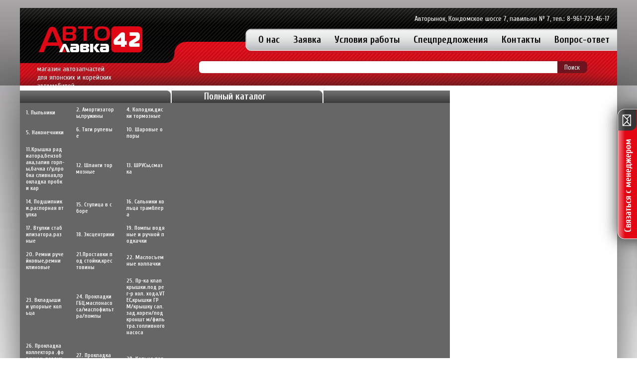

--- FILE ---
content_type: text/html; charset=UTF-8
request_url: http://autolavka42.ru/catalog/index.php?SECTION_ID=1777
body_size: 11599
content:
<!DOCTYPE html>
<html>
	<head>
		<meta http-equiv="Content-Type" content="text/html; charset=UTF-8" />
<meta name="robots" content="index, follow" />
<meta name="keywords" content="Keywords" />
<meta name="description" content="Description" />
<link href="/bitrix/cache/css/s1/galitsky_main/page_7cb95dcfc9f6b8504b05d9efa46c42a2/page_7cb95dcfc9f6b8504b05d9efa46c42a2_16356a822fe89495bcc7085d27c9bdfe.css?158506205311594" type="text/css"  rel="stylesheet" />
<link href="/bitrix/cache/css/s1/galitsky_main/kernel_main/kernel_main.css?156636508127304" type="text/css"  rel="stylesheet" />
<link href="/bitrix/cache/css/s1/galitsky_main/template_17708121b7807790a3031cc8a571d766/template_17708121b7807790a3031cc8a571d766_667d1f29a632d1ad7b74c23de561ab8f.css?156636508112312" type="text/css"  data-template-style="true"  rel="stylesheet" />
<script type="text/javascript">if(!window.BX)window.BX={message:function(mess){if(typeof mess=='object') for(var i in mess) BX.message[i]=mess[i]; return true;}};</script>
<script type="text/javascript">(window.BX||top.BX).message({'JS_CORE_LOADING':'Загрузка...','JS_CORE_NO_DATA':'- Нет данных -','JS_CORE_WINDOW_CLOSE':'Закрыть','JS_CORE_WINDOW_EXPAND':'Развернуть','JS_CORE_WINDOW_NARROW':'Свернуть в окно','JS_CORE_WINDOW_SAVE':'Сохранить','JS_CORE_WINDOW_CANCEL':'Отменить','JS_CORE_H':'ч','JS_CORE_M':'м','JS_CORE_S':'с','JSADM_AI_HIDE_EXTRA':'Скрыть лишние','JSADM_AI_ALL_NOTIF':'Показать все','JSADM_AUTH_REQ':'Требуется авторизация!','JS_CORE_WINDOW_AUTH':'Войти','JS_CORE_IMAGE_FULL':'Полный размер'});</script>
<script type="text/javascript">(window.BX||top.BX).message({'LANGUAGE_ID':'ru','FORMAT_DATE':'DD.MM.YYYY','FORMAT_DATETIME':'DD.MM.YYYY HH:MI:SS','COOKIE_PREFIX':'BITRIX_SM','SERVER_TZ_OFFSET':'0','SITE_ID':'s1','USER_ID':'','SERVER_TIME':'1769777960','USER_TZ_OFFSET':'0','USER_TZ_AUTO':'Y','bitrix_sessid':'3ca2868cc495b199ac374752ebac1408'});</script>


<script type="text/javascript" src="/bitrix/cache/js/s1/galitsky_main/kernel_main/kernel_main.js?1584943627295415"></script>
<script type="text/javascript">BX.setCSSList(['/bitrix/components/bitrix/breadcrumb/templates/.default/style.css','/bitrix/templates/galitsky_main/components/bitrix/catalog/full_catalog/style.css','/bitrix/templates/galitsky_main/components/bitrix/catalog/full_catalog/bitrix/catalog.section.list/.default/style.css','/bitrix/templates/galitsky_main/components/bitrix/catalog/full_catalog/bitrix/catalog.section/.default/style.css','/bitrix/js/main/core/css/core.css','/bitrix/js/main/core/css/core_popup.css','/bitrix/templates/galitsky_main/components/bitrix/form/feedback/bitrix/form.result.new/.default/style.css','/bitrix/templates/galitsky_main/components/bitrix/menu/main-menu/style.css','/bitrix/components/bitrix/search.suggest.input/templates/.default/style.css','/bitrix/templates/galitsky_main/components/bitrix/menu/big-menu/style.css','/bitrix/templates/galitsky_main/template_styles.css']); </script>
<script type="text/javascript">BX.setJSList(['/bitrix/js/main/core/core.js','/bitrix/js/main/core/core_ajax.js','/bitrix/js/main/session.js','/bitrix/js/main/core/core_popup.js','/bitrix/js/main/json/json2.min.js','/bitrix/js/main/core/core_ls.js','/bitrix/js/main/core/core_window.js','/bitrix/js/main/utils.js']); </script>

<script type="text/javascript">
bxSession.Expand(1440, '3ca2868cc495b199ac374752ebac1408', false, 'b1a498d58a4ed68ff6b92ac0bec1f791');
</script>

<script type="text/javascript" src="/bitrix/cache/js/s1/galitsky_main/template_7bf8eed8f7e0f90360eef12213a548a7/template_7bf8eed8f7e0f90360eef12213a548a7_5c55f8d9c174b8f10bc4049abb9a93d9.js?156636508115037"></script>

<script type="text/javascript" src="/bitrix/cache/js/s1/galitsky_main/page_16ff42f4e94874a7d9968f5a4be1f56e/page_16ff42f4e94874a7d9968f5a4be1f56e_65cfa39f7e45bf82816c1bf150b42edd.js?156636508532237"></script>
		<title>Автолавка-42 : Каталог</title>
		<link rel="shortcut icon" type="image/x-icon" href="/favicon.ico" />
		<link href='/bitrix/templates/galitsky_main/fonts.css' rel='stylesheet' type='text/css'>
		<link href='http://fonts.googleapis.com/css?family=Cuprum:400,400italic,700,700italic&subset=latin,cyrillic' rel='stylesheet' type='text/css'>
		<script type="text/javascript" src="/bitrix/templates/galitsky_main/script.js"></script>
		</head>
	<body>
<script type="text/javascript">
	function showHide(myThis)
	{
    if (myThis.className=='sendpopup-inner') myThis.className='sendpopup-outer'
        else myThis.className='sendpopup-inner';
    return false;
	}
</script>
<div id="pop" class="sendpopup-outer">
	<div class="sendpopup-button" onclick="showHide(this.parentNode)"></div>
	<div class="sendform">
	<form name="SIMPLE_FORM_1" action="/catalog/?SECTION_ID=1777" method="POST" enctype="multipart/form-data"><input type="hidden" name="sessid" id="sessid" value="3ca2868cc495b199ac374752ebac1408" /><input type="hidden" name="WEB_FORM_ID" value="1" />										Имя, Фамилия<font color='red'><span class='form-required starrequired'>*</span></font>								<input type="text"  class="inputtext"  name="form_text_1" value="" size="0" /><br>

										Контактный телефон<font color='red'><span class='form-required starrequired'>*</span></font>								<input type="text"  class="inputtext"  name="form_text_2" value="" size="0" /><br>

										Вопрос<font color='red'><span class='form-required starrequired'>*</span></font>								<textarea name="form_textarea_3" cols="40" rows="5"  class="inputtextarea" ></textarea><br>

				<br>
				<input type="hidden" name="captcha_sid" value="07029c040ba150c7c04b3b13df386869" /><img src="/bitrix/tools/captcha.php?captcha_sid=07029c040ba150c7c04b3b13df386869" width="180" height="40" />
				<br>Введите символы с картинки<font color='red'><span class='form-required starrequired'>*</span></font>				<input type="text" name="captcha_word" size="30" maxlength="50" value="" class="inputtext" />
					<br><br><input  type="submit" name="web_form_submit" value="Отправить" />
	<p>
	<font color='red'><span class='form-required starrequired'>*</span></font> - Поля, обязательные для заполнения	</p>
			</form></div>
</div>

<div class="page-wrap">
	<div class="up-wrap">
    	<div class="logo-wrap">
		  <a href="/"><img src="/images/logo.png">
          <br><div class="magtext">магазин автозапчастей<br>для японских и корейских автомобилей.</div></a>
    	</div>
        <div class="top-right">
            <div class="adress-wrap">
                <!-- 654000, Россия, Кемеровская область, г.Новокузнецк<br> -->
                Авторынок, Кондомское шоссе 7, павильон № 7, тел.: 8-961-723-46-17
            </div>
            <div class="main-menu">
            
<ul>

	<li>
			<a href="/about/">О нас</a>
		<!--  -->
	</li>
		<li>
			<a href="/zayavka/">Заявка</a>
		<!-- <div class="main-menu-separator"></div> -->
	</li>
		<li>
			<a href="/joboptions/">Условия работы</a>
		<!-- <div class="main-menu-separator"></div> -->
	</li>
		<li>
			<a href="/specialoffers/">Спецпредложения</a>
		<!-- <div class="main-menu-separator"></div> -->
	</li>
		<li>
			<a href="/contacts/">Контакты</a>
		<!-- <div class="main-menu-separator"></div> -->
	</li>
		<li>
			<a href="/FAQ/">Вопрос-ответ</a>
		<!-- <div class="main-menu-separator"></div> -->
	</li>
	
</ul>
            </div>
            <div class="search-field">
				<div class="search-form">
<form action="/search/index.php">
			<script>
	BX.ready(function(){
		var input = BX("qplSKIW");
		if (input)
			new JsSuggest(input, '');
	});
</script>
<IFRAME
	style="width:0px; height:0px; border: 0px;"
	src="javascript:''"
	name="qplSKIW_div_frame"
	id="qplSKIW_div_frame"
></IFRAME><input
			size="50"
		name="q"
	id="qplSKIW"
	value=""
	class="search-suggest"
	type="text"
	autocomplete="off"
/>	<input name="s" type="submit" value="Поиск" />
</form>
</div>            </div>
        </div>
    </div>
<!-- </div> -->
<div class="main-wrap">
<div class="big-menu">
<h3>Полный каталог</h3>
 
<ul id="horizontal-multilevel-menu">
	
	
					<li id="id1" onclick="OpenSubNode(this)"><a class="root-item">1. Пыльники</a>
				<ul>
		
	
	
	
	
																				
		
	
	
	
	
																				
		
	
	
	
	
																				
		
	
	
	
	
																				
		
	
	
			</ul></li>	
	
					<li id="id2" onclick="OpenSubNode(this)"><a class="root-item">2. Амортизаторы,пружины</a>
				<ul>
		
	
	
	
	
																				
		
	
	
	
	
																				
		
	
	
	
	
																				
		
	
	
	
	
																				
		
	
	
	
	
																				
		
	
	
	
	
																				
		
	
	
	
	
																				
		
	
	
			</ul></li>	
	
					<li id="id3" onclick="OpenSubNode(this)"><a class="root-item">4. Колодки,диски тормозные</a>
				<ul>
		
	
	
	
	
																				
		
	
	
	
	
																				
		
	
	
	
	
																				
		
	
	
	
	
																				
		
	
	
	
	
																				
		
	
	
	
	
																				
		
	
	
			</ul></li>	
	
		 <div style="clear:both"></div><div class="sub-menu" id="sub-id1"><li><a href="/catalog/index.php?SECTION_ID=1397">Пыльник рулевой рейки</a></li><li><a href="/catalog/index.php?SECTION_ID=1398">Пыльник стойки.отбойники</a></li><li><a href="/catalog/index.php?SECTION_ID=1399">Пыльник шаровой</a></li><li><a href="/catalog/index.php?SECTION_ID=1400">Пыльник ШРУСа,Хомут ленточный</a></li></div><div class="sub-menu" id="sub-id2"><li><a href="/catalog/index.php?SECTION_ID=1541">Пружины</a></li><li><a href="/catalog/index.php?SECTION_ID=1792">JD</a></li><li><a href="/catalog/index.php?SECTION_ID=1474">KYB</a></li><li><a href="/catalog/index.php?SECTION_ID=1782">NARICHIN</a></li><li><a href="/catalog/index.php?SECTION_ID=1475">Tokico</a></li><li><a href="/catalog/index.php?SECTION_ID=1476">Амортизаторы 5-ой двери и капота</a></li><li><a href="/catalog/index.php?SECTION_ID=1477">Оригинальные</a></li></div><div class="sub-menu" id="sub-id3"><li><a href="/catalog/index.php?SECTION_ID=1602">1. Колодки дисковые</a></li><li><a href="/catalog/index.php?SECTION_ID=1603">2. Колодки барабанные</a></li><li><a href="/catalog/index.php?SECTION_ID=1604">3. Колодки Корея дисковые</a></li><li><a href="/catalog/index.php?SECTION_ID=1605">4.Колодки Корея барабанные</a></li><li><a href="/catalog/index.php?SECTION_ID=1606">5.Колодки стояночного тормоза</a></li><li><a href="/catalog/index.php?SECTION_ID=1863">6.Диски тормозные</a></li></div>			<li id="id4" onclick="OpenSubNode(this)"><a class="root-item">5. Наконечники</a>
				<ul>
		
	
	
	
	
																				
		
	
	
	
	
																				
		
	
	
	
	
																				
		
	
	
	
	
																				
		
	
	
	
	
																				
		
	
	
	
	
																				
		
	
	
	
	
																				
		
	
	
			</ul></li>	
	
					<li id="id5" onclick="OpenSubNode(this)"><a class="root-item">6. Тяги рулевые</a>
				<ul>
		
	
	
	
	
																				
		
	
	
	
	
																				
		
	
	
	
	
																				
		
	
	
	
	
																				
		
	
	
	
	
																				
		
	
	
			</ul></li>	
	
					<li id="id6" onclick="OpenSubNode(this)"><a class="root-item">10. Шаровые опоры</a>
				<ul>
		
	
	
	
	
																				
		
	
	
	
	
																				
		
	
	
	
	
																				
		
	
	
	
	
																				
		
	
	
	
	
																				
		
	
	
			</ul></li>	
	
		 <div style="clear:both"></div><div class="sub-menu" id="sub-id4"><li><a href="/catalog/index.php?SECTION_ID=1676">1. 555</a></li><li><a href="/catalog/index.php?SECTION_ID=1677">2. CTR</a></li><li><a href="/catalog/index.php?SECTION_ID=1678">3. QSTEN</a></li><li><a href="/catalog/index.php?SECTION_ID=1679">4. Оригинальные</a></li><li><a href="/catalog/index.php?SECTION_ID=1680">5.FEBEST</a></li><li><a href="/catalog/index.php?SECTION_ID=1813">6.JD,GMB.Masuma</a></li><li><a href="/catalog/index.php?SECTION_ID=1615">7.NARICHIN</a></li></div><div class="sub-menu" id="sub-id5"><li><a href="/catalog/index.php?SECTION_ID=1722">1. 555</a></li><li><a href="/catalog/index.php?SECTION_ID=1723">2. CTR</a></li><li><a href="/catalog/index.php?SECTION_ID=1724">3. QSTEN</a></li><li><a href="/catalog/index.php?SECTION_ID=1725">4.ОРИГИНАЛ</a></li><li><a href="/catalog/index.php?SECTION_ID=1871">5.FEBEST.AKITAKA.R8,GMB.NARICHIN.JD.JAPANPARTS</a></li></div><div class="sub-menu" id="sub-id6"><li><a href="/catalog/index.php?SECTION_ID=1833">1. 555</a></li><li><a href="/catalog/index.php?SECTION_ID=1834">2. CTR</a></li><li><a href="/catalog/index.php?SECTION_ID=1835">3. QSTEN</a></li><li><a href="/catalog/index.php?SECTION_ID=1836">4. Оригинальные</a></li><li><a href="/catalog/index.php?SECTION_ID=1837">5.ASVA/SAT/MT/GMB/JD/MASUMA.NARICHIN.LYNX</a></li></div>			<li id="id7" onclick="OpenSubNode(this)"><a class="root-item">11.Крышка радиатора,бензобака,залив горл-ы,бачка г/у,пробка сливная,прокладка пробки кар</a>
				<ul>
		
	
	
	
	
																				
		
	
	
	
	
																				
		
	
	
	
	
																				
		
	
	
			</ul></li>	
	
					<li id="id8" onclick="OpenSubNode(this)"><a class="root-item">12. Шланги тормозные</a>
				<ul>
		
	
	
	
	
																				
		
	
	
	
	
																				
		
	
	
	
	
																				
		
	
	
	
	
																				
		
	
	
	
	
																				
		
	
	
	
	
																				
		
	
	
			</ul></li>	
	
					<li id="id9" onclick="OpenSubNode(this)"><a class="root-item">13. ШРУСы,cмазка</a>
				<ul>
		
	
	
	
	
																				
		
	
	
	
	
																				
		
	
	
	
	
																				
		
	
	
	
	
																				
		
	
	
	
	
																				
		
	
	
	
	
																				
		
	
	
	
	
																				
		
	
	
	
	
																				
		
	
	
	
	
																				
		
	
	
			</ul></li>	
	
		 <div style="clear:both"></div><div class="sub-menu" id="sub-id7"><li><a href="/catalog/index.php?SECTION_ID=1816">1.Крышка радиатора</a></li><li><a href="/catalog/index.php?SECTION_ID=1778">2.Крышка бензобака,заливной горловины,бачка г/усилителя/омывателя.прокладка маслозаливной пробки</a></li><li><a href="/catalog/index.php?SECTION_ID=1796">3.Пробка сливная,прокладка пробки картера</a></li></div><div class="sub-menu" id="sub-id8"><li><a href="/catalog/index.php?SECTION_ID=1408">1. Masuma</a></li><li><a href="/catalog/index.php?SECTION_ID=1414">2. Оригинальные</a></li><li><a href="/catalog/index.php?SECTION_ID=1415">3.Miyaco</a></li><li><a href="/catalog/index.php?SECTION_ID=1870">4. SEIKEN</a></li><li><a href="/catalog/index.php?SECTION_ID=1754">5.K&amp;K</a></li><li><a href="/catalog/index.php?SECTION_ID=1753">6.SAT/JD/NARICHIN</a></li></div><div class="sub-menu" id="sub-id9"><li><a href="/catalog/index.php?SECTION_ID=1417">1. Toyota</a></li><li><a href="/catalog/index.php?SECTION_ID=1418">2. Nissan</a></li><li><a href="/catalog/index.php?SECTION_ID=1419">3. Mitsubishi</a></li><li><a href="/catalog/index.php?SECTION_ID=1420">4. Mazda</a></li><li><a href="/catalog/index.php?SECTION_ID=1421">5. Honda</a></li><li><a href="/catalog/index.php?SECTION_ID=1422">6. Subaru</a></li><li><a href="/catalog/index.php?SECTION_ID=1423">7.Daihatsu</a></li><li><a href="/catalog/index.php?SECTION_ID=1424">8.Suzuki</a></li><li><a href="/catalog/index.php?SECTION_ID=1610">9.Смазка</a></li></div>			<li id="id10" onclick="OpenSubNode(this)"><a class="root-item">14. Подшипники.распорная втулка</a>
				<ul>
		
	
	
	
	
																				
		
	
	
	
	
																				
		
	
	
	
	
																				
		
	
	
	
	
																				
		
	
	
	
	
																				
		
	
	
	
	
																				
		
	
	
	
	
																				
		
	
	
	
	
																				
		
	
	
	
	
																				
		
	
	
	
	
																				
		
	
	
			</ul></li>	
	
					<li id="id11" onclick="OpenSubNode(this)"><a class="root-item">15. Ступица в сборе</a>
				<ul>
		
	
	
	
	
																				
		
	
	
	
	
																				
		
	
	
	
	
																				
		
	
	
	
	
																				
		
	
	
	
	
																				
		
	
	
	
	
																				
		
	
	
	
	
																				
		
	
	
			</ul></li>	
	
					<li id="id12" onclick="OpenSubNode(this)"><a class="root-item">16. Сальники кольца трамблера</a>
				<ul>
		
	
	
	
	
																				
		
	
	
	
	
																				
		
	
	
	
	
																				
		
	
	
	
	
																				
		
	
	
	
	
																				
		
	
	
	
	
																				
		
	
	
			</ul></li>	
	
		 <div style="clear:both"></div><div class="sub-menu" id="sub-id10"><li><a href="/catalog/index.php?SECTION_ID=1426">1. Toyota</a></li><li><a href="/catalog/index.php?SECTION_ID=1405">10.Распорная втулка</a></li><li><a href="/catalog/index.php?SECTION_ID=1427">2. Nissan</a></li><li><a href="/catalog/index.php?SECTION_ID=1428">3. Honda</a></li><li><a href="/catalog/index.php?SECTION_ID=1429">4. Mitsubishi</a></li><li><a href="/catalog/index.php?SECTION_ID=1430">5. Mazda</a></li><li><a href="/catalog/index.php?SECTION_ID=1431">6.УНИВЕРСАЛЬНЫЕ</a></li><li><a href="/catalog/index.php?SECTION_ID=1432">7.Suzuki</a></li><li><a href="/catalog/index.php?SECTION_ID=1433">8.Subaru</a></li><li><a href="/catalog/index.php?SECTION_ID=1434">9.КОРЕЯ</a></li></div><div class="sub-menu" id="sub-id11"><li><a href="/catalog/index.php?SECTION_ID=1441">1.TOYOTA</a></li><li><a href="/catalog/index.php?SECTION_ID=1439">2.NISSAN</a></li><li><a href="/catalog/index.php?SECTION_ID=1438">3.MITSUBISHI</a></li><li><a href="/catalog/index.php?SECTION_ID=1436">4.HONDA</a></li><li><a href="/catalog/index.php?SECTION_ID=1437">5.MAZDA</a></li><li><a href="/catalog/index.php?SECTION_ID=1440">6.SUZUKI</a></li><li><a href="/catalog/index.php?SECTION_ID=1803">7.Subaru</a></li></div><div class="sub-menu" id="sub-id12"><li><a href="/catalog/index.php?SECTION_ID=1443">1. Сальник ступицы</a></li><li><a href="/catalog/index.php?SECTION_ID=1444">2. Сальник двигателя</a></li><li><a href="/catalog/index.php?SECTION_ID=1445">3. Сальник трансмиссии</a></li><li><a href="/catalog/index.php?SECTION_ID=1446">4.Сальник рулевой рейки</a></li><li><a href="/catalog/index.php?SECTION_ID=1447">5.Сальник свечного колодца</a></li><li><a href="/catalog/index.php?SECTION_ID=1448">6.Кольцо трамблера,маслонасоса,резин.простое</a></li></div>			<li id="id13" onclick="OpenSubNode(this)"><a class="root-item">17. Втулки стабилизатора.разные</a>
				<ul>
		
	
	
	
	
																				
		
	
	
	
	
																				
		
	
	
	
	
																				
		
	
	
	
	
																				
		
	
	
	
	
																				
		
	
	
	
	
																				
		
	
	
	
	
																				
		
	
	
	
	
																				
		
	
	
	
	
																				
		
	
	
	
	
																				
		
	
	
	
	
																				
		
	
	
	
	
																				
		
	
	
	
	
																				
		
	
	
			</ul></li>	
	
															<li id="id14" class="root-item" onclick="OpenSubNode(this)"><a href="/catalog/index.php?SECTION_ID=1463" class="root-item">18. Эксцентрики</a>
						<!-- <ul> --> </li>

				
			
		
	
	
	
	
					<li id="id15" onclick="OpenSubNode(this)"><a class="root-item">19. Помпы водяные и ручной подкачки</a>
				<ul>
		
	
	
	
	
																				
		
	
	
	
	
																				
		
	
	
	
	
																				
		
	
	
	
	
																				
		
	
	
	
	
																				
		
	
	
	
	
																				
		
	
	
	
	
																				
		
	
	
	
	
																				
		
	
	
	
	
																				
		
	
	
			</ul></li>	
	
		 <div style="clear:both"></div><div class="sub-menu" id="sub-id13"><li><a href="/catalog/index.php?SECTION_ID=1451">1. Toyota перед</a></li><li><a href="/catalog/index.php?SECTION_ID=1452">10.Втулка маятника</a></li><li><a href="/catalog/index.php?SECTION_ID=1453">11.Suzuki</a></li><li><a href="/catalog/index.php?SECTION_ID=1454">12.Корея</a></li><li><a href="/catalog/index.php?SECTION_ID=1864">13.SUBARU</a></li><li><a href="/catalog/index.php?SECTION_ID=1455">2. Toyota зад</a></li><li><a href="/catalog/index.php?SECTION_ID=1456">3. Mazda</a></li><li><a href="/catalog/index.php?SECTION_ID=1457">4. Mitsubishi</a></li><li><a href="/catalog/index.php?SECTION_ID=1458">5. Honda</a></li><li><a href="/catalog/index.php?SECTION_ID=1459">6. Nissan</a></li><li><a href="/catalog/index.php?SECTION_ID=1460">7. Втулки разные</a></li><li><a href="/catalog/index.php?SECTION_ID=1461">8. Втулки медные</a></li><li><a href="/catalog/index.php?SECTION_ID=1462">9. Втулки рулевой рейки,рулевого вала.втулка крепления радиатора</a></li></div><div class="sub-menu" id="sub-id14"></div><div class="sub-menu" id="sub-id15"><li><a href="/catalog/index.php?SECTION_ID=1465">1. Toyota</a></li><li><a href="/catalog/index.php?SECTION_ID=1466">2. Nissan</a></li><li><a href="/catalog/index.php?SECTION_ID=1467">3. Mitsubishi</a></li><li><a href="/catalog/index.php?SECTION_ID=1468">4. Mazda</a></li><li><a href="/catalog/index.php?SECTION_ID=1469">5. Honda</a></li><li><a href="/catalog/index.php?SECTION_ID=1470">6.DAIHATSU</a></li><li><a href="/catalog/index.php?SECTION_ID=1869">7.Subaru</a></li><li><a href="/catalog/index.php?SECTION_ID=1471">8.Suzuki</a></li><li><a href="/catalog/index.php?SECTION_ID=1472">9.Помпа ручной подкачки</a></li></div>			<li id="id16" onclick="OpenSubNode(this)"><a class="root-item">20. Ремни ручейковые,ремни клиновые</a>
				<ul>
		
	
	
	
	
																				
		
	
	
	
	
																				
		
	
	
	
	
																				
		
	
	
	
	
																				
		
	
	
	
	
																				
		
	
	
	
	
																				
		
	
	
	
	
																				
		
	
	
	
	
																				
		
	
	
			</ul></li>	
	
					<li id="id17" onclick="OpenSubNode(this)"><a class="root-item">21.Проставки под стойки,крестовины</a>
				<ul>
		
	
	
	
	
																				
		
	
	
	
	
																				
		
	
	
	
	
																				
		
	
	
	
	
																				
		
	
	
	
	
																				
		
	
	
	
	
																				
		
	
	
	
	
																				
		
	
	
	
	
																				
		
	
	
	
	
																				
		
	
	
	
	
																				
		
	
	
	
	
																				
		
	
	
	
	
																				
		
	
	
	
	
																				
		
	
	
	
	
																				
		
	
	
			</ul></li>	
	
					<li id="id18" onclick="OpenSubNode(this)"><a class="root-item">22. Маслосъемные колпачки</a>
				<ul>
		
	
	
	
	
																				
		
	
	
	
	
																				
		
	
	
	
	
																				
		
	
	
	
	
																				
		
	
	
	
	
																				
		
	
	
	
	
																				
		
	
	
	
	
																				
		
	
	
			</ul></li>	
	
		 <div style="clear:both"></div><div class="sub-menu" id="sub-id16"><li><a href="/catalog/index.php?SECTION_ID=1482">1. 3PK</a></li><li><a href="/catalog/index.php?SECTION_ID=1483">2. 4PK</a></li><li><a href="/catalog/index.php?SECTION_ID=1484">3. 5PK</a></li><li><a href="/catalog/index.php?SECTION_ID=1485">4. 6PK</a></li><li><a href="/catalog/index.php?SECTION_ID=1486">5. 7PK</a></li><li><a href="/catalog/index.php?SECTION_ID=1759">6. 8PK</a></li><li><a href="/catalog/index.php?SECTION_ID=1861">7. 9PK</a></li><li><a href="/catalog/index.php?SECTION_ID=1618">8. Ремни клиновые</a></li></div><div class="sub-menu" id="sub-id17"><li><a href="/catalog/index.php?SECTION_ID=1710">1.Крестовины</a></li><li><a href="/catalog/index.php?SECTION_ID=1814">10.MAZDA REAR</a></li><li><a href="/catalog/index.php?SECTION_ID=1735">11.SUBARU REAR</a></li><li><a href="/catalog/index.php?SECTION_ID=1736">12.SUZUKI FRONT</a></li><li><a href="/catalog/index.php?SECTION_ID=1733">13.TOYOTA FRONT</a></li><li><a href="/catalog/index.php?SECTION_ID=1758">14.НА РАЗНЫЕ МОДЕЛИ</a></li><li><a href="/catalog/index.php?SECTION_ID=1738">2.TOYOTA REAR</a></li><li><a href="/catalog/index.php?SECTION_ID=1739">3.NISSAN FRONT</a></li><li><a href="/catalog/index.php?SECTION_ID=1740">4.NISSAN REAR</a></li><li><a href="/catalog/index.php?SECTION_ID=1741">5.MAZDA FRONT</a></li><li><a href="/catalog/index.php?SECTION_ID=1609">6.Daihatsu</a></li><li><a href="/catalog/index.php?SECTION_ID=1742">7.HONDA FRONT</a></li><li><a href="/catalog/index.php?SECTION_ID=1743">8.HONDA REAR</a></li><li><a href="/catalog/index.php?SECTION_ID=1744">9.MMC FRONT</a></li></div><div class="sub-menu" id="sub-id18"><li><a href="/catalog/index.php?SECTION_ID=1489">1. Toyota</a></li><li><a href="/catalog/index.php?SECTION_ID=1490">2. Honda</a></li><li><a href="/catalog/index.php?SECTION_ID=1491">3. Mitsubishi</a></li><li><a href="/catalog/index.php?SECTION_ID=1492">4. Nissan</a></li><li><a href="/catalog/index.php?SECTION_ID=1493">5. Mazda</a></li><li><a href="/catalog/index.php?SECTION_ID=1494">6. Subaru</a></li><li><a href="/catalog/index.php?SECTION_ID=1495">7.Suzuki</a></li></div>			<li id="id19" onclick="OpenSubNode(this)"><a class="root-item">23. Вкладыши и упорные кольца</a>
				<ul>
		
	
	
	
	
																				
		
	
	
	
	
																				
		
	
	
	
	
																				
		
	
	
	
	
																				
		
	
	
	
	
																				
		
	
	
	
	
																				
		
	
	
	
	
																				
		
	
	
	
	
																				
		
	
	
	
	
																				
		
	
	
	
	
																				
		
	
	
			</ul></li>	
	
					<li id="id20" onclick="OpenSubNode(this)"><a class="root-item">24. Прокладки ГБЦ.маслонасоса/маслофильтра/помпы</a>
				<ul>
		
	
	
	
	
																				
		
	
	
	
	
																				
		
	
	
	
	
																				
		
	
	
	
	
																				
		
	
	
	
	
																				
		
	
	
	
	
																				
		
	
	
	
	
																				
		
	
	
	
	
																				
		
	
	
	
	
																				
		
	
	
			</ul></li>	
	
					<li id="id21" onclick="OpenSubNode(this)"><a class="root-item">25. Пр-ка клап крышки.под рег-р хол. хода,VTEC,крышки ГРМ/крышку сал.зад.корен/под кроншт м/фильтра.топливного насоса</a>
				<ul>
		
	
	
	
	
																				
		
	
	
	
	
																				
		
	
	
	
	
																				
		
	
	
	
	
																				
		
	
	
	
	
																				
		
	
	
	
	
																				
		
	
	
	
	
																				
		
	
	
	
	
																				
		
	
	
	
	
																				
		
	
	
	
	
																				
		
	
	
	
	
																				
		
	
	
			</ul></li>	
	
		 <div style="clear:both"></div><div class="sub-menu" id="sub-id19"><li><a href="/catalog/index.php?SECTION_ID=1497">1. Toyota</a></li><li><a href="/catalog/index.php?SECTION_ID=1893">10.SUBARU</a></li><li><a href="/catalog/index.php?SECTION_ID=1498">2. Nissan</a></li><li><a href="/catalog/index.php?SECTION_ID=1499">3. Mitsubishi</a></li><li><a href="/catalog/index.php?SECTION_ID=1500">4. Mazda</a></li><li><a href="/catalog/index.php?SECTION_ID=1501">5. Honda</a></li><li><a href="/catalog/index.php?SECTION_ID=1502">6.Daihatsu</a></li><li><a href="/catalog/index.php?SECTION_ID=1503">7.Вкладыш распредвала.балансировочного вала</a></li><li><a href="/catalog/index.php?SECTION_ID=1504">8.Упорные кольца</a></li><li><a href="/catalog/index.php?SECTION_ID=1757">9.Suzuki</a></li></div><div class="sub-menu" id="sub-id20"><li><a href="/catalog/index.php?SECTION_ID=1506">1. Toyota</a></li><li><a href="/catalog/index.php?SECTION_ID=1507">2. Nissan</a></li><li><a href="/catalog/index.php?SECTION_ID=1508">3. Mitsubishi</a></li><li><a href="/catalog/index.php?SECTION_ID=1509">4. Honda</a></li><li><a href="/catalog/index.php?SECTION_ID=1510">5. Mazda</a></li><li><a href="/catalog/index.php?SECTION_ID=1511">6. Suzuki</a></li><li><a href="/catalog/index.php?SECTION_ID=1512">7.Daihatsu</a></li><li><a href="/catalog/index.php?SECTION_ID=1890">8.SUBARU</a></li><li><a href="/catalog/index.php?SECTION_ID=1513">9.Прокладка маслонасоса/маслофильтра/помпы/теплообменника.уплотнительная прокладка шланга</a></li></div><div class="sub-menu" id="sub-id21"><li><a href="/catalog/index.php?SECTION_ID=1515">1. Toyota</a></li><li><a href="/catalog/index.php?SECTION_ID=1881">10. Прокладка топливного насоса</a></li><li><a href="/catalog/index.php?SECTION_ID=1522">10.Прокладка VTEC,EGR,клапана рециркуляции каретерных газов</a></li><li><a href="/catalog/index.php?SECTION_ID=1516">2. Nissan</a></li><li><a href="/catalog/index.php?SECTION_ID=1517">3. Mitsubishi</a></li><li><a href="/catalog/index.php?SECTION_ID=1518">4. Honda</a></li><li><a href="/catalog/index.php?SECTION_ID=1519">5. Mazda</a></li><li><a href="/catalog/index.php?SECTION_ID=1520">6. Прокладка под регулятор холостого хода,VVTi и дроссельной заслонки.EGR.вакуумного насос</a></li><li><a href="/catalog/index.php?SECTION_ID=1521">7.Suzuki</a></li><li><a href="/catalog/index.php?SECTION_ID=1889">8.SUBARU</a></li><li><a href="/catalog/index.php?SECTION_ID=1737">9.Пр-ка крышки ГРМ/крышку сал.зад.корен/под кроншт м/фильтра</a></li></div>			<li id="id22" onclick="OpenSubNode(this)"><a class="root-item">26. Прокладка коллектора .форсунок. воздуховода.прокладка дифферинциала,турбины</a>
				<ul>
		
	
	
	
	
																				
		
	
	
	
	
																				
		
	
	
	
	
																				
		
	
	
	
	
																				
		
	
	
	
	
																				
		
	
	
	
	
																				
		
	
	
	
	
																				
		
	
	
	
	
																				
		
	
	
	
	
																				
		
	
	
	
	
																				
		
	
	
	
	
																				
		
	
	
			</ul></li>	
	
															<li id="id23" class="root-item" onclick="OpenSubNode(this)"><a href="/catalog/index.php?SECTION_ID=1532" class="root-item">27. Прокладка поддона АКПП/CVT.двигателя</a>
						<!-- <ul> --> </li>

				
			
		
	
	
	
	
					<li id="id24" onclick="OpenSubNode(this)"><a class="root-item">28. Кольца поршневые</a>
				<ul>
		
	
	
	
	
																				
		
	
	
	
	
																				
		
	
	
	
	
																				
		
	
	
	
	
																				
		
	
	
	
	
																				
		
	
	
	
	
																				
		
	
	
	
	
																				
		
	
	
			</ul></li>	
	
										 <div style="clear:both"></div><div class="sub-menu" id="sub-id22"><li><a href="/catalog/index.php?SECTION_ID=1524">1. Toyota</a></li><li><a href="/catalog/index.php?SECTION_ID=1401">10.Прокладка дифферинциала</a></li><li><a href="/catalog/index.php?SECTION_ID=1531">11.Прокладка форсунок.инжекторов/дизелей/бензонасосов</a></li><li><a href="/catalog/index.php?SECTION_ID=1525">2. Nissan</a></li><li><a href="/catalog/index.php?SECTION_ID=1526">3. Mitsubishi</a></li><li><a href="/catalog/index.php?SECTION_ID=1527">4. Honda</a></li><li><a href="/catalog/index.php?SECTION_ID=1528">5. Mazda</a></li><li><a href="/catalog/index.php?SECTION_ID=1529">6. Daihatsu</a></li><li><a href="/catalog/index.php?SECTION_ID=1530">7. Suzuki</a></li><li><a href="/catalog/index.php?SECTION_ID=1891">8.SUBARU</a></li><li><a href="/catalog/index.php?SECTION_ID=1865">9.Прокладка турбины.прокладка воздуховода</a></li></div><div class="sub-menu" id="sub-id23"></div><div class="sub-menu" id="sub-id24"><li><a href="/catalog/index.php?SECTION_ID=1534">1. Toyota</a></li><li><a href="/catalog/index.php?SECTION_ID=1535">2. Nissan</a></li><li><a href="/catalog/index.php?SECTION_ID=1536">3. Mazda</a></li><li><a href="/catalog/index.php?SECTION_ID=1537">4. Honda</a></li><li><a href="/catalog/index.php?SECTION_ID=1538">5. Mitsubishi</a></li><li><a href="/catalog/index.php?SECTION_ID=1539">6. Suzuki</a></li><li><a href="/catalog/index.php?SECTION_ID=1892">7.SUBARU</a></li></div>					<li id="id25" class="root-item" onclick="OpenSubNode(this)"><a href="/catalog/index.php?SECTION_ID=1540" class="root-item">29. Поршни,гильзы</a>
						<!-- <ul> --> </li>

				
			
		
	
	
	
	
					<li id="id26" onclick="OpenSubNode(this)"><a class="root-item">3.Датчики/Клапан(Датчик) VVTi.Кольцо клапана VVTi</a>
				<ul>
		
	
	
	
	
																				
		
	
	
	
	
																				
		
	
	
	
	
																				
		
	
	
	
	
																				
		
	
	
	
	
																				
		
	
	
	
	
																				
		
	
	
	
	
																				
		
	
	
	
	
																				
		
	
	
			</ul></li>	
	
					<li id="id27" onclick="OpenSubNode(this)"><a class="root-item">30. Фильтры масляные</a>
				<ul>
		
	
	
	
	
																				
		
	
	
	
	
																				
		
	
	
	
	
																				
		
	
	
	
	
																				
		
	
	
	
	
																				
		
	
	
	
	
																				
		
	
	
	
	
																				
		
	
	
	
	
																				
		
	
	
			</ul></li>	
	
		 <div style="clear:both"></div><div class="sub-menu" id="sub-id25"></div><div class="sub-menu" id="sub-id26"><li><a href="/catalog/index.php?SECTION_ID=1844">1.TOYOTA</a></li><li><a href="/catalog/index.php?SECTION_ID=1845">2.NISSAN</a></li><li><a href="/catalog/index.php?SECTION_ID=1846">3.ДУБЛЬ</a></li><li><a href="/catalog/index.php?SECTION_ID=1847">4.MITSUBISHI</a></li><li><a href="/catalog/index.php?SECTION_ID=1849">5.HONDA</a></li><li><a href="/catalog/index.php?SECTION_ID=1850">6.SUZUKI.Subaru</a></li><li><a href="/catalog/index.php?SECTION_ID=1712">7.MAZDA</a></li><li><a href="/catalog/index.php?SECTION_ID=1784">8.Клапан(Датчик) VVTi.Кольцо клапана VVTI</a></li></div><div class="sub-menu" id="sub-id27"><li><a href="/catalog/index.php?SECTION_ID=1547">1. Toyota</a></li><li><a href="/catalog/index.php?SECTION_ID=1548">2. Nissan</a></li><li><a href="/catalog/index.php?SECTION_ID=1549">3. Mitsubishi</a></li><li><a href="/catalog/index.php?SECTION_ID=1550">4. Mazda</a></li><li><a href="/catalog/index.php?SECTION_ID=1551">5. Honda</a></li><li><a href="/catalog/index.php?SECTION_ID=1552">6. Isuzu,Subaru</a></li><li><a href="/catalog/index.php?SECTION_ID=1553">7. Suzuki</a></li><li><a href="/catalog/index.php?SECTION_ID=1554">8.Корея</a></li></div>			<li id="id28" onclick="OpenSubNode(this)"><a class="root-item">31. Фильтры топливные</a>
				<ul>
		
	
	
	
	
																				
		
	
	
	
	
																				
		
	
	
	
	
																				
		
	
	
	
	
																				
		
	
	
	
	
																				
		
	
	
	
	
																				
		
	
	
	
	
																				
		
	
	
	
	
																				
		
	
	
	
	
																				
		
	
	
			</ul></li>	
	
					<li id="id29" onclick="OpenSubNode(this)"><a class="root-item">32. Фильтр воздуха</a>
				<ul>
		
	
	
	
	
																				
		
	
	
	
	
																				
		
	
	
	
	
																				
		
	
	
	
	
																				
		
	
	
	
	
																				
		
	
	
	
	
																				
		
	
	
	
	
																				
		
	
	
	
	
																				
		
	
	
	
	
																				
		
	
	
			</ul></li>	
	
															<li id="id30" class="root-item" onclick="OpenSubNode(this)"><a href="/catalog/index.php?SECTION_ID=1577" class="root-item">33. Фильтр салонный</a>
						<!-- <ul> --> </li>

				
			
		
	
	
	
	
										 <div style="clear:both"></div><div class="sub-menu" id="sub-id28"><li><a href="/catalog/index.php?SECTION_ID=1556">1. Toyota</a></li><li><a href="/catalog/index.php?SECTION_ID=1560">2. Nissan</a></li><li><a href="/catalog/index.php?SECTION_ID=1561">3. Mitsubishi</a></li><li><a href="/catalog/index.php?SECTION_ID=1562">4. Mazda</a></li><li><a href="/catalog/index.php?SECTION_ID=1563">5. Honda</a></li><li><a href="/catalog/index.php?SECTION_ID=1862">6.Subaru</a></li><li><a href="/catalog/index.php?SECTION_ID=1894">7. Suzuki</a></li><li><a href="/catalog/index.php?SECTION_ID=1565">8.Корея</a></li><li><a href="/catalog/index.php?SECTION_ID=1566">9. Сетка-фильтр для клапана VVTI,Фильтр системы отработанных газов¶</a></li></div><div class="sub-menu" id="sub-id29"><li><a href="/catalog/index.php?SECTION_ID=1568">1. Toyota</a></li><li><a href="/catalog/index.php?SECTION_ID=1569">2. Nissan</a></li><li><a href="/catalog/index.php?SECTION_ID=1570">3. Mitsubishi</a></li><li><a href="/catalog/index.php?SECTION_ID=1571">4. Mazda</a></li><li><a href="/catalog/index.php?SECTION_ID=1572">5. Honda</a></li><li><a href="/catalog/index.php?SECTION_ID=1573">6. Daihatsu</a></li><li><a href="/catalog/index.php?SECTION_ID=1574">7.Subaru</a></li><li><a href="/catalog/index.php?SECTION_ID=1575">8.Suzuki</a></li><li><a href="/catalog/index.php?SECTION_ID=1576">9.Корея</a></li></div><div class="sub-menu" id="sub-id30"></div>					<li id="id31" class="root-item" onclick="OpenSubNode(this)"><a href="/catalog/index.php?SECTION_ID=1578" class="root-item">34. Фильтр АКПП(вариатора)</a>
						<!-- <ul> --> </li>

				
			
		
	
	
	
	
															<li id="id32" class="root-item" onclick="OpenSubNode(this)"><a href="/catalog/index.php?SECTION_ID=1579" class="root-item">35. Свечи зажигания</a>
						<!-- <ul> --> </li>

				
			
		
	
	
	
	
					<li id="id33" onclick="OpenSubNode(this)"><a class="root-item">36. Стойка стабилизатора /яйцо/</a>
				<ul>
		
	
	
	
	
																				
		
	
	
	
	
																				
		
	
	
	
	
																				
		
	
	
	
	
																				
		
	
	
	
	
																				
		
	
	
	
	
																				
		
	
	
	
	
																				
		
	
	
	
	
																				
		
	
	
			</ul></li>	
	
		 <div style="clear:both"></div><div class="sub-menu" id="sub-id31"></div><div class="sub-menu" id="sub-id32"></div><div class="sub-menu" id="sub-id33"><li><a href="/catalog/index.php?SECTION_ID=1854">1. 555</a></li><li><a href="/catalog/index.php?SECTION_ID=1855">2. CTR</a></li><li><a href="/catalog/index.php?SECTION_ID=1856">3. QSTEN</a></li><li><a href="/catalog/index.php?SECTION_ID=1857">4. RBI</a></li><li><a href="/catalog/index.php?SECTION_ID=1858">5. Delta</a></li><li><a href="/catalog/index.php?SECTION_ID=1859">6. Разные.оригинальные</a></li><li><a href="/catalog/index.php?SECTION_ID=1860">7.Шайба</a></li><li><a href="/catalog/index.php?SECTION_ID=1875">8.JD,NARICHIN,GMB,KORMAX,VTR,TI-GUAR.STELLOX.GSP.LINKGLOBAL</a></li></div>			<li id="id34" onclick="OpenSubNode(this)"><a class="root-item">37. Распылители,свечи накала</a>
				<ul>
		
	
	
	
	
																				
		
	
	
	
	
																				
		
	
	
	
	
																				
		
	
	
	
	
																				
		
	
	
			</ul></li>	
	
															<li id="id35" class="root-item" onclick="OpenSubNode(this)"><a href="/catalog/index.php?SECTION_ID=1591" class="root-item">38. Гофры /сильфон/</a>
						<!-- <ul> --> </li>

				
			
		
	
	
	
	
					<li id="id36" onclick="OpenSubNode(this)"><a class="root-item">39. Ремни,ролики и гидронатяжители ГРМ</a>
				<ul>
		
	
	
	
	
																				
		
	
	
	
	
																				
		
	
	
	
	
																				
		
	
	
	
	
																				
		
	
	
	
	
																				
		
	
	
	
	
																				
		
	
	
	
	
																				
		
	
	
	
	
																				
		
	
	
	
	
																				
		
	
	
			</ul></li>	
	
		 <div style="clear:both"></div><div class="sub-menu" id="sub-id34"><li><a href="/catalog/index.php?SECTION_ID=1587">1.Распылители</a></li><li><a href="/catalog/index.php?SECTION_ID=1588">2. Запчасти к распылителям</a></li><li><a href="/catalog/index.php?SECTION_ID=1590">3.Плунжер</a></li><li><a href="/catalog/index.php?SECTION_ID=1580">4. Свечи накала</a></li></div><div class="sub-menu" id="sub-id35"></div><div class="sub-menu" id="sub-id36"><li><a href="/catalog/index.php?SECTION_ID=1593">1. Toyota</a></li><li><a href="/catalog/index.php?SECTION_ID=1594">2. Honda</a></li><li><a href="/catalog/index.php?SECTION_ID=1595">3. Mitsubishi</a></li><li><a href="/catalog/index.php?SECTION_ID=1596">4. Mazda</a></li><li><a href="/catalog/index.php?SECTION_ID=1597">5. Nissan</a></li><li><a href="/catalog/index.php?SECTION_ID=1598">6.Daihatsu</a></li><li><a href="/catalog/index.php?SECTION_ID=1599">7. Subaru</a></li><li><a href="/catalog/index.php?SECTION_ID=1600">8.Гидронатяжитель ГРМ</a></li><li><a href="/catalog/index.php?SECTION_ID=1487">9. Ремни ГРМ</a></li></div>			<li id="id37" onclick="OpenSubNode(this)"><a class="root-item">40. Лампочки</a>
				<ul>
		
	
	
	
	
																				
		
	
	
	
	
																				
		
	
	
	
	
																				
		
	
	
			</ul></li>	
	
					<li id="id38" onclick="OpenSubNode(this)"><a class="root-item">41.Щетки,щеточные узлы</a>
				<ul>
		
	
	
	
	
																				
		
	
	
	
	
																				
		
	
	
	
	
																				
		
	
	
	
	
																				
		
	
	
			</ul></li>	
	
															<li id="id39" class="root-item" onclick="OpenSubNode(this)"><a href="/catalog/index.php?SECTION_ID=1851" class="root-item">42.Шестерня ГРМ.маслонасоса,к/вала,р/вала,шкив к/вала,втулка.к/вала</a>
						<!-- <ul> --> </li>

				
			
		
	
	
	
	
		 <div style="clear:both"></div><div class="sub-menu" id="sub-id37"><li><a href="/catalog/index.php?SECTION_ID=1649">1 Лампочки OSRAM/STANLEY/POLARG</a></li><li><a href="/catalog/index.php?SECTION_ID=1611">2.Лампочки оригинал</a></li><li><a href="/catalog/index.php?SECTION_ID=1612">3.Лампочки Koito</a></li></div><div class="sub-menu" id="sub-id38"><li><a href="/catalog/index.php?SECTION_ID=1839">1.TOYOTA</a></li><li><a href="/catalog/index.php?SECTION_ID=1840">2.NISSAN</a></li><li><a href="/catalog/index.php?SECTION_ID=1841">3.MITSUBISHI</a></li><li><a href="/catalog/index.php?SECTION_ID=1842">4.HONDA</a></li></div><div class="sub-menu" id="sub-id39"></div>			<li id="id40" onclick="OpenSubNode(this)"><a class="root-item">43.Направляющая.болт.шпилька.пыльник.кольцо уплотнительное направляющей тормозного суппорта.цилиндр тормозной,поршень суппорта</a>
				<ul>
		
	
	
	
	
																				
		
	
	
	
	
																				
		
	
	
	
	
																				
		
	
	
	
	
																				
		
	
	
			</ul></li>	
	
					<li id="id41" onclick="OpenSubNode(this)"><a class="root-item">44.Провода высоковольтные/Катушка зажигания и наконечники</a>
				<ul>
		
	
	
	
	
																				
		
	
	
	
	
																				
		
	
	
	
	
																				
		
	
	
	
	
																				
		
	
	
	
	
																				
		
	
	
	
	
																				
		
	
	
	
	
																				
		
	
	
	
	
																				
		
	
	
	
	
																				
		
	
	
			</ul></li>	
	
					<li id="id42" onclick="OpenSubNode(this)"><a class="root-item">45.Разное</a>
				<ul>
		
	
	
	
	
																				
		
	
	
	
	
																				
		
	
	
	
	
																				
		
	
	
	
	
																				
		
	
	
	
	
																				
		
	
	
	
	
																				
		
	
	
	
	
																				
		
	
	
	
	
																				
		
	
	
	
	
																				
		
	
	
	
	
																				
		
	
	
	
	
																				
		
	
	
	
	
																				
		
	
	
	
	
																				
		
	
	
	
	
																				
		
	
	
	
	
																				
		
	
	
	
	
																				
		
	
	
	
	
																				
		
	
	
	
	
																				
		
	
	
	
	
																				
		
	
	
	
	
																				
		
	
	
	
	
																				
		
	
	
	
	
																				
		
	
	
	
	
																				
		
	
	
	
	
																				
		
	
	
	
	
																				
		
	
	
	
	
																				
		
	
	
	
	
																				
		
	
	
	
	
																				
		
	
	
	
	
																				
		
	
	
	
	
																				
		
	
	
	
	
																				
		
	
	
	
	
																				
		
	
	
	
	
																				
		
	
	
	
	
																				
		
	
	
	
	
																				
		
	
	
	
	
																				
		
	
	
	
	
																				
		
	
	
	
	
																				
		
	
	
	
	
																				
		
	
	
	
	
																				
		
	
	
	
	
																				
		
	
	
	
	
																				
		
	
	
	
	
																				
		
	
	
	
	
																				
		
	
	
	
	
																				
		
	
	
			</ul></li>	
	
		 <div style="clear:both"></div><div class="sub-menu" id="sub-id40"><li><a href="/catalog/index.php?SECTION_ID=1793">1.Направляющая.болт.шпилька тормозного суппорта</a></li><li><a href="/catalog/index.php?SECTION_ID=1608">2.Пыльник.кольцо уплотнительное направляющей тормозного суппорта</a></li><li><a href="/catalog/index.php?SECTION_ID=1613">3.Цилиндр тормозной,поршень суппорта</a></li><li><a href="/catalog/index.php?SECTION_ID=1403">4.Тормозные жидкость,очистители,смазка</a></li></div><div class="sub-menu" id="sub-id41"><li><a href="/catalog/index.php?SECTION_ID=1763">1.TOYOTA</a></li><li><a href="/catalog/index.php?SECTION_ID=1764">2.HONDA</a></li><li><a href="/catalog/index.php?SECTION_ID=1765">3.MITSUBISHI</a></li><li><a href="/catalog/index.php?SECTION_ID=1766">4.NISSAN</a></li><li><a href="/catalog/index.php?SECTION_ID=1767">5.MAZDA</a></li><li><a href="/catalog/index.php?SECTION_ID=1768">6.DAIHATSU</a></li><li><a href="/catalog/index.php?SECTION_ID=1769">7.SUZUKI</a></li><li><a href="/catalog/index.php?SECTION_ID=1882">8.SUBARU</a></li><li><a href="/catalog/index.php?SECTION_ID=1774">9.Катушка зажигания и наконечники</a></li></div><div class="sub-menu" id="sub-id42"><li><a href="/catalog/index.php?SECTION_ID=1771">1.Насос стеклоомывателя.омывателя фар+уплотнение</a></li><li><a href="/catalog/index.php?SECTION_ID=1772">10.Клема аккумулятора</a></li><li><a href="/catalog/index.php?SECTION_ID=1773">11.Шпонка</a></li><li><a href="/catalog/index.php?SECTION_ID=1807">12.Патрубок.шланг радиатора</a></li><li><a href="/catalog/index.php?SECTION_ID=1775">13.Предохранители</a></li><li><a href="/catalog/index.php?SECTION_ID=1776">14.Шайба,шпилька,клапанной крышки,шайба медная</a></li><li class="item-selected"><a href="/catalog/index.php?SECTION_ID=1777">15.Ключ свечной</a></li><li><a href="/catalog/index.php?SECTION_ID=1897">15.Прокладка насоса топливной системы.ДАТЧ.УРОВНЯ ТОПЛИВА H4</a></li><li><a href="/catalog/index.php?SECTION_ID=1810">16.Гофры воздушного фильтра</a></li><li><a href="/catalog/index.php?SECTION_ID=1779">17.Маслонасос</a></li><li><a href="/catalog/index.php?SECTION_ID=1780">18.Оптика</a></li><li><a href="/catalog/index.php?SECTION_ID=1781">19.Сухарь рейки</a></li><li><a href="/catalog/index.php?SECTION_ID=1402">2.Диодный мост.коммутатор</a></li><li><a href="/catalog/index.php?SECTION_ID=1783">20.Отбойник на рычаг,на дверь,на копот</a></li><li><a href="/catalog/index.php?SECTION_ID=1815">21.Рамка фильтра салона.крышка масляного фильтра</a></li><li><a href="/catalog/index.php?SECTION_ID=1785">22.Шестерёнка АБС</a></li><li><a href="/catalog/index.php?SECTION_ID=1786">23.Клапан вентиляции картерных газов/Прокладка клапана рециркуляции каретерных газов/Шланг системы вентиляции</a></li><li><a href="/catalog/index.php?SECTION_ID=1787">24.Крышка клапанов</a></li><li><a href="/catalog/index.php?SECTION_ID=1734">25.Паста притирочная</a></li><li><a href="/catalog/index.php?SECTION_ID=1788">26.Щуп масла в двигатель</a></li><li><a href="/catalog/index.php?SECTION_ID=1789">27.Втягивающее реле стартера/группа контактов/статор стартера(обмотка стартера)</a></li><li><a href="/catalog/index.php?SECTION_ID=1790">28.Прокладка пружины</a></li><li><a href="/catalog/index.php?SECTION_ID=1791">29.Бендикс</a></li><li><a href="/catalog/index.php?SECTION_ID=1806">3.Распредвал</a></li><li><a href="/catalog/index.php?SECTION_ID=1812">30.Замок зажигания с ключами</a></li><li><a href="/catalog/index.php?SECTION_ID=1794">31.Топливный насос</a></li><li><a href="/catalog/index.php?SECTION_ID=1795">32.Кольцо стопорное подшипника ступицы</a></li><li><a href="/catalog/index.php?SECTION_ID=1808">33. Разъём проводки на фару</a></li><li><a href="/catalog/index.php?SECTION_ID=1797">34.Переключатель фар,шлейф подрулевой</a></li><li><a href="/catalog/index.php?SECTION_ID=1798">35.Сухарь клапана</a></li><li><a href="/catalog/index.php?SECTION_ID=1799">36.Крюк буксировочный</a></li><li><a href="/catalog/index.php?SECTION_ID=1800">37.Мотор печки</a></li><li><a href="/catalog/index.php?SECTION_ID=1801">38.Пружина приемной трубы глушителя.пружина натяжителя ремня ГРМ</a></li><li><a href="/catalog/index.php?SECTION_ID=1802">39.Заглушка головки блока.коллектора.КОЛПАК СТУПИЦЫ КОЛЕСА</a></li><li><a href="/catalog/index.php?SECTION_ID=1811">4.Штуцер прокачки тормозов</a></li><li><a href="/catalog/index.php?SECTION_ID=1805">40.Муфта вентилятора охлаждения</a></li><li><a href="/catalog/index.php?SECTION_ID=1624">41. Щетка стеклоочистителя</a></li><li><a href="/catalog/index.php?SECTION_ID=1804">42.Герметик,очиститель, промывка,смазка</a></li><li><a href="/catalog/index.php?SECTION_ID=1616">43.Регулятор давления топлива</a></li><li><a href="/catalog/index.php?SECTION_ID=1614">44.Рабочий цилиндр сцепления</a></li><li><a href="/catalog/index.php?SECTION_ID=1711">45.Обманки</a></li><li><a href="/catalog/index.php?SECTION_ID=1406">46. Главный цилиндр сцепления</a></li><li><a href="/catalog/index.php?SECTION_ID=1756">47.Регулятор напряжения</a></li><li><a href="/catalog/index.php?SECTION_ID=1818">5.Трос спидометра</a></li><li><a href="/catalog/index.php?SECTION_ID=1817">6.Трос ручника.трос капота.багажника</a></li></div>			<li id="id43" onclick="OpenSubNode(this)"><a class="root-item">46. Ремкомплекты</a>
				<ul>
		
	
	
	
	
																				
		
	
	
	
	
																				
		
	
	
	
	
																				
		
	
	
	
	
																				
		
	
	
	
	
																				
		
	
	
	
	
																				
		
	
	
	
	
																				
		
	
	
	
	
																				
		
	
	
	
	
																				
		
	
	
	
	
																				
		
	
	
	
	
																				
		
	
	
	
	
																				
		
	
	
	
	
																				
		
	
	
	
	
																				
		
	
	
	
	
																				
		
	
	
			</ul></li>	
	
					<li id="id44" onclick="OpenSubNode(this)"><a class="root-item">47. Клапана.направляющие втулки клапана</a>
				<ul>
		
	
	
	
	
																				
		
	
	
	
	
																				
		
	
	
			</ul></li>	
	
															<li id="id45" class="root-item" onclick="OpenSubNode(this)"><a href="/catalog/index.php?SECTION_ID=1852" class="root-item">48.Уплотнительные кольца</a>
						<!-- <ul> --> </li>

				
			
		
	
	
	
	
		 <div style="clear:both"></div><div class="sub-menu" id="sub-id43"><li><a href="/catalog/index.php?SECTION_ID=1626">1. Ремкоплект двигателя</a></li><li><a href="/catalog/index.php?SECTION_ID=1633">10.Ремкомплект рул.редуктора.</a></li><li><a href="/catalog/index.php?SECTION_ID=1634">11.Ремкомплект раб,цил,сцепления</a></li><li><a href="/catalog/index.php?SECTION_ID=1635">12.Ремкомплект главн.цил.сцепл.</a></li><li><a href="/catalog/index.php?SECTION_ID=1636">13.Ремкомплект ГУР</a></li><li><a href="/catalog/index.php?SECTION_ID=1637">14.Ремкомплект насоса гидроусилителя.турбокомпрессора</a></li><li><a href="/catalog/index.php?SECTION_ID=1638">15.Ремкомплект поворотного кулака/рычага/муфты включения(дифференциала)</a></li><li><a href="/catalog/index.php?SECTION_ID=1639">16.Ремкомплект ГРМ</a></li><li><a href="/catalog/index.php?SECTION_ID=1640">2.Ремкомплект рулевой рейки.колонки</a></li><li><a href="/catalog/index.php?SECTION_ID=1641">3. Ремкомплект тормозной системы</a></li><li><a href="/catalog/index.php?SECTION_ID=1642">4.Ремкомплект топливной аппаратуры</a></li><li><a href="/catalog/index.php?SECTION_ID=1643">5.Ремкомплект инжектора</a></li><li><a href="/catalog/index.php?SECTION_ID=1644">6.Ремкомплект главн. торм. цилиндра/раб.торм.цилиндра</a></li><li><a href="/catalog/index.php?SECTION_ID=1646">7.Ремкомплект стартера</a></li><li><a href="/catalog/index.php?SECTION_ID=1647">8 Ремкомплект помы.маслонасоса</a></li></div><div class="sub-menu" id="sub-id44"><li><a href="/catalog/index.php?SECTION_ID=1877">1. Клапана</a></li><li><a href="/catalog/index.php?SECTION_ID=1879">2. Направляющие втулки клапана</a></li></div><div class="sub-menu" id="sub-id45"></div>			<li id="id46" onclick="OpenSubNode(this)"><a class="root-item">49. Цепи и причиндалы к ним</a>
				<ul>
		
	
	
	
	
																				
		
	
	
	
	
																				
		
	
	
	
	
																				
		
	
	
	
	
																				
		
	
	
	
	
																				
		
	
	
	
	
																				
		
	
	
			</ul></li>	
	
					<li id="id47" onclick="OpenSubNode(this)"><a class="root-item">50.Сайлентблок</a>
				<ul>
		
	
	
	
	
																				
		
	
	
	
	
																				
		
	
	
	
	
																				
		
	
	
	
	
																				
		
	
	
	
	
																				
		
	
	
	
	
																				
		
	
	
	
	
																				
		
	
	
	
	
																				
		
	
	
			</ul></li>	
	
					<li id="id48" onclick="OpenSubNode(this)"><a class="root-item">51.Картридж опоры двигателя</a>
				<ul>
		
	
	
	
	
																				
		
	
	
	
	
																				
		
	
	
	
	
																				
		
	
	
	
	
																				
		
	
	
	
	
																				
		
	
	
			</ul></li>	
	
		 <div style="clear:both"></div><div class="sub-menu" id="sub-id46"><li><a href="/catalog/index.php?SECTION_ID=1651">1. Цепи ГРМ</a></li><li><a href="/catalog/index.php?SECTION_ID=1657">2. Натяжитель цепи ГРМ</a></li><li><a href="/catalog/index.php?SECTION_ID=1663">3. Успокоитель цепи ГРМ</a></li><li><a href="/catalog/index.php?SECTION_ID=1669">4. Демпфер цепи ГРМ</a></li><li><a href="/catalog/index.php?SECTION_ID=1672">5. Направляющая цепи ГРМ</a></li><li><a href="/catalog/index.php?SECTION_ID=1674">6.Прокладка под натяжитель цепи ГРМ</a></li></div><div class="sub-menu" id="sub-id47"><li><a href="/catalog/index.php?SECTION_ID=1682">1Toyota</a></li><li><a href="/catalog/index.php?SECTION_ID=1683">2.Nissan</a></li><li><a href="/catalog/index.php?SECTION_ID=1684">3.Honda</a></li><li><a href="/catalog/index.php?SECTION_ID=1685">4.Mitsubishi</a></li><li><a href="/catalog/index.php?SECTION_ID=1686">5.Mazda</a></li><li><a href="/catalog/index.php?SECTION_ID=1687">6.Subaru</a></li><li><a href="/catalog/index.php?SECTION_ID=1688">7.Suzuki</a></li><li><a href="/catalog/index.php?SECTION_ID=1886">8.КОРЕЯ</a></li></div><div class="sub-menu" id="sub-id48"><li><a href="/catalog/index.php?SECTION_ID=1690">1.Toyota</a></li><li><a href="/catalog/index.php?SECTION_ID=1691">2.Nissan</a></li><li><a href="/catalog/index.php?SECTION_ID=1692">3.Mitsubishi</a></li><li><a href="/catalog/index.php?SECTION_ID=1693">4.Honda</a></li><li><a href="/catalog/index.php?SECTION_ID=1694">5.Mazda</a></li></div>			<li id="id49" onclick="OpenSubNode(this)"><a class="root-item">52.Опора двигателя.редуктора,диффер</a>
				<ul>
		
	
	
	
	
																				
		
	
	
	
	
																				
		
	
	
	
	
																				
		
	
	
	
	
																				
		
	
	
	
	
																				
		
	
	
	
	
																				
		
	
	
			</ul></li>	
	
					<li id="id50" onclick="OpenSubNode(this)"><a class="root-item">53.Опорная чашка стойки</a>
				<ul>
		
	
	
	
	
																				
		
	
	
	
	
																				
		
	
	
	
	
																				
		
	
	
	
	
																				
		
	
	
	
	
																				
		
	
	
	
	
																				
		
	
	
			</ul></li>	
	
					<li id="id51" onclick="OpenSubNode(this)"><a class="root-item">54.Крышка трамблера,бегунок,конденсатор трамблёра.форсунка стеклоомывателя</a>
				<ul>
		
	
	
	
	
																				
		
	
	
	
	
																				
		
	
	
	
	
																				
		
	
	
	
	
																				
		
	
	
			</ul></li>	
	
		 <div style="clear:both"></div><div class="sub-menu" id="sub-id49"><li><a href="/catalog/index.php?SECTION_ID=1696">1.Toyota</a></li><li><a href="/catalog/index.php?SECTION_ID=1697">2.NISSAN</a></li><li><a href="/catalog/index.php?SECTION_ID=1698">3.Mitsubishi</a></li><li><a href="/catalog/index.php?SECTION_ID=1699">4.Honda</a></li><li><a href="/catalog/index.php?SECTION_ID=1700">5.Mazda</a></li><li><a href="/catalog/index.php?SECTION_ID=1899">6. Suzuki</a></li></div><div class="sub-menu" id="sub-id50"><li><a href="/catalog/index.php?SECTION_ID=1702">HONDA</a></li><li><a href="/catalog/index.php?SECTION_ID=1703">MAZDA</a></li><li><a href="/catalog/index.php?SECTION_ID=1704">MITSUBISHI</a></li><li><a href="/catalog/index.php?SECTION_ID=1705">NISSAN</a></li><li><a href="/catalog/index.php?SECTION_ID=1883">SUZUKI</a></li><li><a href="/catalog/index.php?SECTION_ID=1706">TOYOTA</a></li></div><div class="sub-menu" id="sub-id51"><li><a href="/catalog/index.php?SECTION_ID=1873">1.Крышка трамблера</a></li><li><a href="/catalog/index.php?SECTION_ID=1872">2.Бегунок</a></li><li><a href="/catalog/index.php?SECTION_ID=1645">3.Конденсатор трамблёра</a></li><li><a href="/catalog/index.php?SECTION_ID=1719">4.Форсунка стеклоомывателя</a></li></div>			<li id="id52" onclick="OpenSubNode(this)"><a class="root-item">55.Резинка глушителя,подушка глушителя,подшипник подвесной,эластичная муфта</a>
				<ul>
		
	
	
	
	
																				
		
	
	
	
	
																				
		
	
	
	
	
																				
		
	
	
			</ul></li>	
	
					<li id="id53" onclick="OpenSubNode(this)"><a class="root-item">56.Poлики,натяжители ремней переферийных</a>
				<ul>
		
	
	
	
	
																				
		
	
	
	
	
																				
		
	
	
	
	
																				
		
	
	
	
	
																				
		
	
	
	
	
																				
		
	
	
	
	
																				
		
	
	
	
	
																				
		
	
	
			</ul></li>	
	
					<li id="id54" onclick="OpenSubNode(this)"><a class="root-item">57.Диск,корзина сцепления.выжимной подшипник</a>
				<ul>
		
	
	
	
	
																				
		
	
	
	
	
																				
		
	
	
	
	
																				
		
	
	
	
	
																				
		
	
	
	
	
																				
		
	
	
	
	
																				
		
	
	
			</ul></li>	
	
		 <div style="clear:both"></div><div class="sub-menu" id="sub-id52"><li><a href="/catalog/index.php?SECTION_ID=1878">1.Резинка глушителя</a></li><li><a href="/catalog/index.php?SECTION_ID=1876">2.Подушка глушителя</a></li><li><a href="/catalog/index.php?SECTION_ID=1707">3.Подшипник подвесной,эластичная муфта</a></li></div><div class="sub-menu" id="sub-id53"><li><a href="/catalog/index.php?SECTION_ID=1827">1.NISSAN</a></li><li><a href="/catalog/index.php?SECTION_ID=1828">2.TOYOTA</a></li><li><a href="/catalog/index.php?SECTION_ID=1829">3.HONDA</a></li><li><a href="/catalog/index.php?SECTION_ID=1830">4.MITSUBISHI</a></li><li><a href="/catalog/index.php?SECTION_ID=1831">5.MAZDA</a></li><li><a href="/catalog/index.php?SECTION_ID=1866">6.SUZUKI</a></li><li><a href="/catalog/index.php?SECTION_ID=1898">7.КОРЕЯ</a></li></div><div class="sub-menu" id="sub-id54"><li><a href="/catalog/index.php?SECTION_ID=1746">1.TOYOTA</a></li><li><a href="/catalog/index.php?SECTION_ID=1747">2.NISSAN</a></li><li><a href="/catalog/index.php?SECTION_ID=1748">3.MMC</a></li><li><a href="/catalog/index.php?SECTION_ID=1749">4.MAZDA</a></li><li><a href="/catalog/index.php?SECTION_ID=1750">5.HONDA</a></li><li><a href="/catalog/index.php?SECTION_ID=1888">6.SUZUKI</a></li></div>			<li id="id55" onclick="OpenSubNode(this)"><a class="root-item">58.Гайки,болты.шпильки.шайбы.прокладки ступицы</a>
				<ul>
		
	
	
	
	
																				
		
	
	
	
	
																				
		
	
	
	
	
																				
		
	
	
	
	
																				
		
	
	
	
	
																				
		
	
	
	
	
																				
		
	
	
	
	
																				
		
	
	
			</ul></li>	
	
															<li id="id56" class="root-item" onclick="OpenSubNode(this)"><a href="/catalog/index.php?SECTION_ID=1720" class="root-item">59.Термостаты,пркладки термостатов</a>
						<!-- <ul> --> </li>

				
			
		
	
	
	
	
					<li id="id57" onclick="OpenSubNode(this)"><a class="root-item">60. Рычаги,тяги,маятники,сошки рулевые</a>
				<ul>
		
	
	
	
	
																				
		
	
	
	
	
																				
		
	
	
	
	
																				
		
	
	
	
	
																				
		
	
	
	
	
																				
		
	
	
	
	
																				
		
	
	
			</ul></li>	
	
										 <div style="clear:both"></div><div class="sub-menu" id="sub-id55"><li><a href="/catalog/index.php?SECTION_ID=1820">1.TOYOTA</a></li><li><a href="/catalog/index.php?SECTION_ID=1821">2.NISSAN</a></li><li><a href="/catalog/index.php?SECTION_ID=1822">3.MAZDA</a></li><li><a href="/catalog/index.php?SECTION_ID=1823">4.HONDA</a></li><li><a href="/catalog/index.php?SECTION_ID=1824">5.MITSUBISHI</a></li><li><a href="/catalog/index.php?SECTION_ID=1825">6.DAIHATSU</a></li><li><a href="/catalog/index.php?SECTION_ID=1755">7.SUZUKI</a></li></div><div class="sub-menu" id="sub-id56"></div><div class="sub-menu" id="sub-id57"><li><a href="/catalog/index.php?SECTION_ID=1727">1. 555</a></li><li><a href="/catalog/index.php?SECTION_ID=1728">2. CTR</a></li><li><a href="/catalog/index.php?SECTION_ID=1729">3. Оригинальные</a></li><li><a href="/catalog/index.php?SECTION_ID=1730">4. FEBEST.разные</a></li><li><a href="/catalog/index.php?SECTION_ID=1731">5.Тяги</a></li><li><a href="/catalog/index.php?SECTION_ID=1809">6.NARICHIN,JD</a></li></div>					<li id="id58" class="root-item" onclick="OpenSubNode(this)"><a href="/catalog/index.php?SECTION_ID=1895" class="root-item">61. Заказы</a>
						<!-- <ul> --> </li>

				
			
		
	
	
<!-- конец цикла -->
</ul>
</li>
<div class="sub-menu" id="sub-id58"></ul>


</ul>
<div class="menu-clear-left"></div>
<div class="big-menu-bottom"></div>
</div>
<div class="sn-right-side"><div class="bx_breadcrumbs"><ul><li><a href="/catalog/?SECTION_ID=1770" title="45.Разное">45.Разное</a></li><li><span>15.Ключ свечной</span></li></ul></div><div class="right-side">
	 <div class="bx_catalog_text"><h1
		class="bx_catalog_text_category_title"
		id="bx_1847241719_1777">
<!--    <a href="--><!--">-->
        15.Ключ свечной<!--    </a>-->
    </h1></div></div>
 <br></div> <!-- right-side -->
</div> <!-- main-wrap -->
<div class="footer-wrap">
<div class="footer-leftside">
	<a href='/cashback/'>Возврат товара</a>
	<a href='/joboptions/'>Как сделать заказ</a>
	<a href='/joboptions/'>Как забрать заказ</a>
</div>
    <div class="sinergo-logo">
    	Разработка и поддержка
		<a href="http://www.sinergo.ru" target="_blank"><img src="/bitrix/templates/galitsky_main/images/sinergo.png"></a>
    </div>
		<div class="footer-menu">
            
<ul>

	<li>
			<a href="/about/">О нас</a>
		<!--  -->
	</li>
		<li>
			<a href="/zayavka/">Заявка</a>
		<!-- <div class="main-menu-separator"></div> -->
	</li>
		<li>
			<a href="/joboptions/">Условия работы</a>
		<!-- <div class="main-menu-separator"></div> -->
	</li>
		<li>
			<a href="/specialoffers/">Спецпредложения</a>
		<!-- <div class="main-menu-separator"></div> -->
	</li>
		<li>
			<a href="/contacts/">Контакты</a>
		<!-- <div class="main-menu-separator"></div> -->
	</li>
		<li>
			<a href="/FAQ/">Вопрос-ответ</a>
		<!-- <div class="main-menu-separator"></div> -->
	</li>
	
</ul>
            </div>
</div>
</div> <!-- page-wrap -->
	</body>
</html>

--- FILE ---
content_type: text/css
request_url: http://autolavka42.ru/bitrix/cache/css/s1/galitsky_main/template_17708121b7807790a3031cc8a571d766/template_17708121b7807790a3031cc8a571d766_667d1f29a632d1ad7b74c23de561ab8f.css?156636508112312
body_size: 2965
content:



/* Start:/bitrix/templates/galitsky_main/components/bitrix/form/feedback/bitrix/form.result.new/.default/style.css*/
table.form-table
{
	width:100%;
	background-color:white;
	border-collapse:collapse;
	font-size:100%;
	font-weight:normal;
	line-height:160%;
}
table.form-table th, table.form-table td
{
	border:1px solid #ADC3D5;
	padding: 5px 5px;
	vertical-align:top;
}
table.form-table th
{
	background-image:url('/bitrix/templates/galitsky_main/components/bitrix/form/feedback/bitrix/form.result.new/.default/images/table_head.gif');
	background-repeat:repeat-x;
	text-align: left;
	color:#25639A;
}
table.form-table td
{
	padding: 15px 5px;
}
.form-required 
{
	color: #ccc;
}
.error-fld {
	display: block;
	float: left;
	height: 13px;
	width: 15px;
	background-repeat: no-repeat;
	background-image: url('/bitrix/templates/galitsky_main/components/bitrix/form/feedback/bitrix/form.result.new/.default/images/icon_warn.gif');
}
.inputtext {
	width: 100%;
}
.inputtextarea {
	width: 100%;
}
.errortext {
	box-shadow: 0 0 15px 5px #888;
	border: 1px solid #fff;
	padding: 10px;
	position: relative;
	bottom: 40px;
	color: #fff;
	font-size: 90%;
	line-height: 110%;
	background: #444;
	width: 100%;
}
/* End */



/* Start:/bitrix/templates/galitsky_main/components/bitrix/menu/main-menu/style.css*/
.main-menu-separator {
	width: 1px;
	height: 26px;
	float: left;
	background-image: url('/bitrix/templates/galitsky_main/components/bitrix/menu/main-menu/images/main-menu-separator.png');
	background-repeat: repeat-x;
}
.main-menu
{
	float: right;
	width: auto;
	display: inline-block;
	text-align: right;
	background-repeat: repeat-x;
	background-image: url('/bitrix/templates/galitsky_main/components/bitrix/menu/main-menu/images/menu-back.png');
	list-style:none;
	margin:0; padding:0;
	position: relative; /*IE bug*/
}
.main-menu-right {
	float: right;
}
.main-menu ul {
	margin-top: -21px;
	text-align: right;
	float: right;
	margin-left: -2px;
	padding-left: 0px;
	/*padding-right: 10px;*/
}
.main-menu ul li {
	font-size: 120%;
	list-style-type: none;
	display: table-cell;
	margin-right: 0px;
}
.main-menu ul li a
{
	font-size:100%;
	color:#000;
	font-weight:bold;
	text-decoration:none;
	padding-right: 15px;
	padding-left: 12px;
}
.main-menu ul li:first-child a {
	padding-left: 0px;
}

.main-menu ul li:first-child a:before{
	content: url('/bitrix/templates/galitsky_main/components/bitrix/menu/main-menu/images/menu-backleft.png');
	position: relative;
	left: -12px;
	top: 21px;
}
.main-menu ul li a:hover
{
	color: #bc262c;
}
.main-menu ul li a.selected
{
	color:#fff;
	background-image: url('/bitrix/templates/galitsky_main/components/bitrix/menu/main-menu/images/menu-back-selected.png');
	padding-top: 10px; padding-bottom: 10px;
}

/*.main-menu ul li:first-child a.selected:before {
	content: url('/bitrix/templates/galitsky_main/components/bitrix/menu/main-menu/images/menu-backleft-selected.png');
	position: relative;
	left: -12px;
	top: 21px;
}*/
/* End */



/* Start:/bitrix/components/bitrix/search.suggest.input/templates/.default/style.css*/
input.search-suggest {}
div.search-popup{border: 1px solid #333333;background: #FFFFFF;padding: 2px;margin: 0px;}
div.search-popup-row, div.search-popup-row-active{position: relative; padding: 2px 4px;margin: 0px;cursor: hand;cursor: pointer;}
div.search-popup-row{background:#FFFFFF;}
div.search-popup-row-active{background:#EEEEEE;}
div.search-popup-el-name, div.search-popup-el-cnt{position: relative; margin:0px;padding:0px;text-align:left;}
div.search-popup-el-cnt{text-align:right; float:right;}
/* End */



/* Start:/bitrix/templates/galitsky_main/components/bitrix/menu/big-menu/style.css*/
/**Top menu**/
#horizontal-multilevel-menu,
#horizontal-multilevel-menu ul
{
	margin:0; padding:0;
	background:#666;
	min-height:27px;
	width:100%;
	list-style:none;
	font-size:11px;
	float:left;
}
#horizontal-multilevel-menu > li {
	width: 101px;
	max-width: 101px;
	display: table-cell;
	vertical-align: middle;
	word-break: break-all;
}
/*Links*/
#horizontal-multilevel-menu a
{
	display:block;
	padding:5px 10px;
	text-decoration:none;
	/*text-align:center;*/
	cursor: pointer;
}

/*Root items*/
#horizontal-multilevel-menu li a.root-item
{
	color:#fff;
	font-weight:bold;
	padding:7px 12px;
}

/*Root menu selected*/
#horizontal-multilevel-menu li.root-item-selected{
	background: red;
	color:#fff;
}

/*Root items: hover*/
#horizontal-multilevel-menu #horizontal-multilevel-menu li.jshover a.root-item
{
	background:#e26336;
	color:#fff;
}

/*Item-parents*/
#horizontal-multilevel-menu a.parent
{
	background: url('/bitrix/templates/galitsky_main/components/bitrix/menu/big-menu/images/arrow.gif') center right no-repeat;
}

/*Denied items*/
#horizontal-multilevel-menu a.denied
{
	background: url('/bitrix/templates/galitsky_main/components/bitrix/menu/big-menu/images/lock.gif') center right no-repeat;

}

/*Root items*/
#horizontal-multilevel-menu li a.root-item
{
	color:#fff;
	font-weight:bold;
	padding:7px 12px;
}

/*Item-parents*/
/*#horizontal-multilevel-menu a.parent
{
	background: url('/bitrix/templates/galitsky_main/components/bitrix/menu/big-menu/images/arrow.gif') center right no-repeat;
}*/

/*Denied items*/
#horizontal-multilevel-menu a.denied
{
	background: url('/bitrix/templates/galitsky_main/components/bitrix/menu/big-menu/images/lock.gif') center right no-repeat;
}

/*Child-items: hover*/
#horizontal-multilevel-menu li:hover, #horizontal-multilevel-menu li.jshover
{
	/*background:#D6D6D6;*/
	color:#fff;
}

/*Child-items selected*/
#horizontal-multilevel-menu li.item-selected
{
	/*border-left: solid 2px red;*/
	background:#ddd;
	/*color:#fff;*/
}

#horizontal-multilevel-menu li.item-selected:before {
	content: url('/bitrix/templates/galitsky_main/components/bitrix/menu/big-menu/images/menu-fade.png');
	float: right;
}

/*Sub-menu box*/
#horizontal-multilevel-menu li ul
{
	position:absolute;
	/*top:-999em;*/
	top:auto;
	display:none;
	z-index:500;

	height:auto;
	/*width:12em;*/
	width:135px;
	background:#F5F5F5;
	border:1px solid #C1C1C1;
}

#horizontal-multilevel-menu li ul:first-child {
	display: block;
}

/*Sub-menu item box*/
#horizontal-multilevel-menu li li 
{
	width:100%;
	border-bottom:1px solid #DEDEDE;
}

/*Item link*/
#horizontal-multilevel-menu li ul a
{
	text-align:left;
}

#horizontal-multilevel-menu li ul ul
{
	margin:-27px 0 0 132px;
	/*margin:-1.93em 0 0 11.6em;*/
}

div.menu-clear-left
{
	clear:left;
}
div.sub-menu{
	display: none;
}
.sub-menu-show{
	color: #000;
	display: inline-block;
	background: #bbb;
	border-top: 1px solid red;
	border-bottom: 2px solid #555;
}
.sub-menu-show li {
	display: block;
	width: 303px;
}
.sub-menu-show > li > a {
	color: #000;
	font-size: 14px;
	/*text-align: left;*/
}
/* End */



/* Start:/bitrix/templates/galitsky_main/template_styles.css*/
@import url('/bitrix/templates/galitsky_main/fonts/Cuprum-Bold.ttf');
@import url('/bitrix/templates/galitsky_main/fonts/Cuprum-BoldItalic.ttf');
@import url('/bitrix/templates/galitsky_main/fonts/Cuprum-Italic.ttf');
@import url('/bitrix/templates/galitsky_main/fonts/Cuprum-Regular.ttf');

@import url(http://fonts.googleapis.com/css?family=Cuprum:400,700,400italic,700italic&subset=latin,cyrillic);

/*@font-face {*/
	/*font-family: Cuprum*/
	/*src: url('/bitrix/templates/galitsky_main/fonts/Cuprum-Bold.ttf');*/
/*}*/


* {
	font-family: 'Cuprum', sans-serif;
}
a {
	text-decoration: none;
	color: #FFFFFF;
	/*text-shadow: 0px 0px;
	bottom: 31px;*/
}
a img {
	border: none; /* IE<11 fix */
}
body {
	background:url('/bitrix/templates/galitsky_main/images/back.png') repeat-x top;
	/*zoom: 200%;*/
	/*-moz-transform: scale(2);*/
}
h2 {
	color: rgb(180,20,30);
}
hr {

	color: #aaa;
	background-color: #aaa;
	height: 1px;
	border:0px none;
}
.sendpopup-inner{
	z-index: 50;
	width: 380px;
    height: 500px;
    background: url('/bitrix/templates/galitsky_main/images/sendpopup-back2-1.png');
    position: fixed;
    right: 0px;
    top: 25%;
    /*border-radius: 0px 0px 0px 10px;*/
 }
 .sendpopup-outer{
 	z-index: 50;
	width: 380px;
    height: 500px;
    background: url('/bitrix/templates/galitsky_main/images/sendpopup-back2-2.png');
    position: fixed;
    right: -301px;
    top: 25%;
    /*border-radius: 0px 0px 0px 10px;*/
 }
.sendpopup-button{
	display: inline-block;
	font-size:110%;
	position: relative;
	cursor: pointer;
	width: 40px;
	height: 270px;
	left: 39px;
	top: -100px;
	color: #fff;
	padding-top: 10px;
    padding-left: 0px;
}
.sendform {
	display: inline-block;
	width: 260px;
	margin-left: 47px;
	margin-top: 40px;
	color: #fff;
}
.sendform form {
	margin-top: 10px;
}
.page-wrap {
	/*background-image: url('/bitrix/templates/galitsky_main/images/up-back.png');*/
	width: 1200px;
	margin: 0 auto;
	background-repeat: repeat-x;
}
.up-wrap {
	/*	width: 868px;*/
	height: 156px;
	background-image: url('/bitrix/templates/galitsky_main/images/header-background.jpg');
	margin-top: 16px;
	border-color: #3B3535;
	color: #312424;
}
.logo-wrap {
	display: inline-table;
	width: 244px;
	height: 60px;
	color: #fff;
	text-decoration: none;
	text-align: center;
	margin-top: 34px;
	margin-left: 20px;
}
.magtext {
	font-size: 14px;
	text-align: left;
	margin-top: 18px;
	margin-left: 14px;
}
.top-right {
	float: right;
	width: 850px;
	display: inline-block;
}
.adress-wrap {
	font-size: 14px;
	height: 25px;
	color: #fff;
	width: 835px;
	margin-top: 13px;
	margin-bottom: 4px;
	text-align: right;
}
.search-field {
	float: right;
	width: 842px;
	height: 30px;
	color: rgba(150,150,150,50);
	margin-top: 14px;
}
.search-form {
	width: 800px;
}
.search-form input {
	cursor: pointer;
	color: #fff;
	border: 0px;
	background: rgb(110,20,30);
	border-radius: 0px 8px 8px 0px;
	width: 60px;
	height: 24px;
	padding-left: 4px;
	/*padding-top: -2px;*/
}
.search-form input.search-suggest {
	cursor: text;
	color: #000;
	padding-top: 0px;
	padding-bottom: 0px;
	margin-right: -4px;
	padding-right: 0px;
	width: 716px;
	background: #fff;
	border-left: solid 2px rgb(180,20,30);
	border-top: solid 2px rgb(180,20,30);
	border-bottom: solid 2px rgb(180,20,30);
	border-radius: 8px 0px 0px 8px;
	/*background-image: url('/bitrix/templates/galitsky_main/images/search-field.png');*/
}
.main-wrap {
	background: #fff;
	-webkit-box-shadow: 0px 0px 100px -10px #333;
	box-shadow: 0px 0px 100px -10px #333;
}
.big-menu {
	padding-top: 15px;
	width:303px;
	display: table-cell;
}
.big-menu h3 {
	background-image: url('/bitrix/templates/galitsky_main/images/big-menu-top.png');
	/*width: 305px;*/
	margin-top: -6px;
	margin-bottom: 0px;
	padding-top: 2px;
	padding-bottom: 2px;
	text-align: center;
	color: #fff;
}
.big-menu-bottom {
	background: #444;
	border-bottom-right-radius: 8px;
	height: 10px;
	margin-bottom: 10px;
}
.sn-right-side {
	width: 850px;
	vertical-align: top;
	display: table-cell;
	padding-left: 14px;
	padding-top:20px;
	/*float: right;*/
}
.sn-right-side a {
	color: #000;
}
.footer-wrap {
	background-image: url('/bitrix/templates/galitsky_main/images/footer-background.jpg');
	height: 62px;
}
.sinergo-logo {
	float: right;
	text-align: center;
	font-size: 55%;
	width: 95px;
	margin: 25px 8px 10px 5px;
	padding-left: 15px;
	border-left: 1px solid #777;
}
.footer-leftside {
	font-size: 110%;
	float: left;
	margin-top: 21px;
	margin-left: 17px;
	/*width: 417px;*/
}
.footer-leftside a {
	margin-right: 25px;
}
.footer-menu {
	float: right;
	width: auto;
	text-align: right;
	list-style: none;
	margin:0; padding:0;
	position: relative; /*IE bug*/
}
.footer-menu ul {
	/*list-style-type: none;*/
	/*display: inline-block;*/
	/*list-style: none;*/
	margin-top: 32px;
	margin-right: 30px;
	float: right;
}
.footer-menu ul li {
	font-size: 90%;
	list-style-type: none;
	display: table-cell;
	padding-left: 20px;
}
.footer-menu ul li a {
color:#000;
}
.invisible {
	color: #fff;
}
/* End */
/* /bitrix/templates/galitsky_main/components/bitrix/form/feedback/bitrix/form.result.new/.default/style.css */
/* /bitrix/templates/galitsky_main/components/bitrix/menu/main-menu/style.css */
/* /bitrix/components/bitrix/search.suggest.input/templates/.default/style.css */
/* /bitrix/templates/galitsky_main/components/bitrix/menu/big-menu/style.css */
/* /bitrix/templates/galitsky_main/template_styles.css */


--- FILE ---
content_type: application/javascript; charset=utf-8
request_url: http://autolavka42.ru/bitrix/templates/galitsky_main/script.js
body_size: 93
content:
function hideLoading() {
    document.getElementById('pageLoading').style.display = 'none';
}